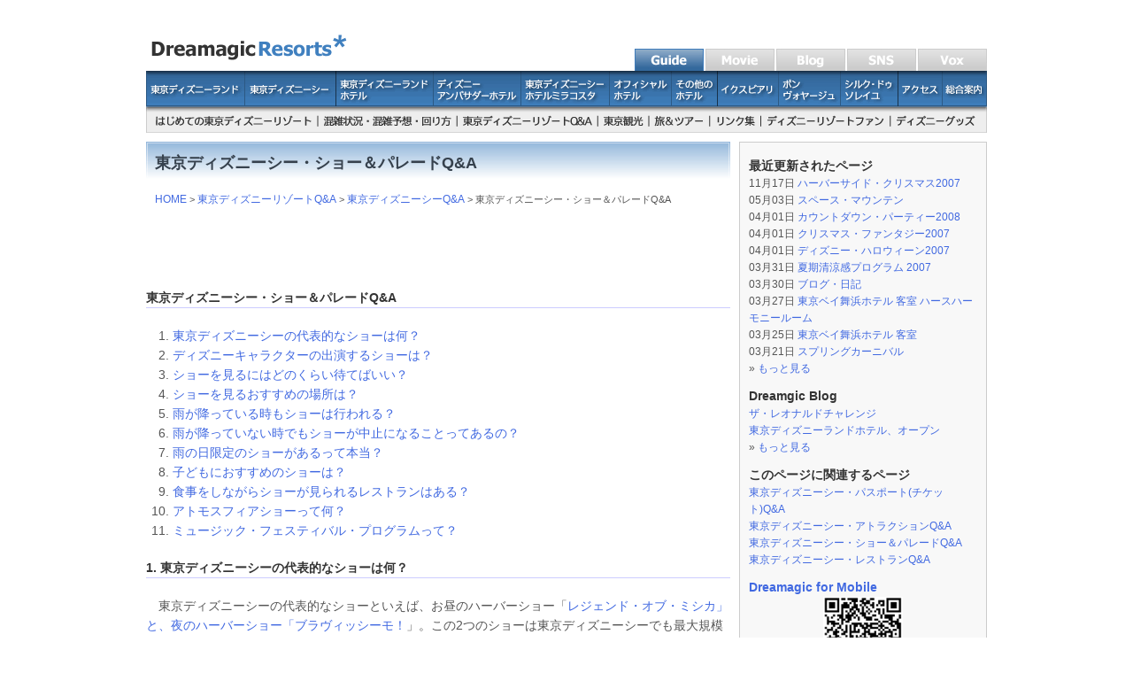

--- FILE ---
content_type: text/html; charset=UTF-8
request_url: http://www.dreamagic.jp/support/tds/entertainment.html
body_size: 34244
content:
<!DOCTYPE html PUBLIC "-//W3C//DTD XHTML 1.0 Transitional//EN"
   "http://www.w3.org/TR/xhtml1/DTD/xhtml1-transitional.dtd">
<html xmlns="http://www.w3.org/1999/xhtml" id="sixapart-standard">
<head>
<meta http-equiv="Content-Type" content="text/html; charset=UTF-8" />
<meta name="generator" content="Movable Type Pro 4.381" />
<link rel="stylesheet" href="http://www.dreamagic.jp/styles-site.css" type="text/css" />
<link rel="alternate" type="application/atom+xml" title="Atom" href="http://www.dreamagic.jp/atom.xml" />
<link rel="alternate" type="application/rss+xml" title="RSS 2.0" href="http://www.dreamagic.jp/index.xml" />
<title>[dR]東京ディズニーシー・ショー＆パレードQ&A:東京ディズニーリゾートQ&A</title>
<meta name="Keywords" content="東京ディズニーシー・ショー＆パレードQ&A,ディズニーランド,ディズニーシー,東京ディズニーランド,東京ディズニーシー,東京ディズニーリゾート,イクスピアリ,混雑状況,ディズニー,ミッキー,ミニー,ドナルド,プーさん,マリー">
<link rel="start" href="http://www.dreamagic.jp/" title="Home" />
<link rel="prev" href="http://www.dreamagic.jp/support/tdl/entertainment.html" title="東京ディズニーランド・ショー＆パレードQ&amp;A" />
<link rel="next" href="http://www.dreamagic.jp/tdl/entertainment/rfan.html" title="レイニーデイ・ファン" />


<script type="text/javascript" src="http://www.dreamagic.jp/mt-site.js"></script>

</head>

<body>
<div id="container">
<div id="navigator"><div id="banner">
<form method="get" action="http://www.google.co.jp/custom" target="_top">
<table border="0" cellspacing="0" cellpadding="0" class="nb" width="950" summary="東京ディズニーリゾート">
<tr>
<td rowspan="2">
<a href="http://www.dreamagic.jp/" accesskey="1" title="東京ディズニーリゾート"><img src="/img/logo.gif" width="250" height="80" border="0" alt="東京ディズニーリゾート" /></a></td>
<td align="right" valign="top"></td>
</tr>
<tr>
<td align="right" valign="bottom">
<a href="http://www.dreamagic.jp/" title="東京ディズニーリゾート"><img  src="http://www.dreamagic.jp/cmn/img/hd_resorts2.jpg" width="80" height="25" border="0" alt="東京ディズニーリゾート" /></a><a href="http://moviebarn.dreamagic.jp/" title="東京ディズニーリゾート動画"><img  src="http://www.dreamagic.jp/cmn/img/hd_movie.jpg" width="80" height="25" border="0" alt="東京ディズニーリゾート動画" /></a><a href="http://news.dreamagic.jp/" title="東京ディズニーリゾートニュース＆コラム"><img  src="http://www.dreamagic.jp/cmn/img/hd_news.jpg" width="80" height="25" border="0" alt="東京ディズニーリゾートニュース＆コラム" /></a><a href="http://dtube.dreamagic.org/" title="東京ディズニーリゾートファンSNS"><img  src="http://www.dreamagic.jp/cmn/img/hd_dtube.jpg" width="80" height="25" border="0" alt="東京ディズニーリゾートファンSNS" /></a><a href="http://blog.dreamagic.org/" title="ディズニーブログ"><img  src="http://www.dreamagic.jp/cmn/img/hd_blog.jpg" width="80" height="25" border="0" alt="東京ディズニーリゾートブログ" /></a></td>
</tr>
</table>
</form>
</div><div id="navigator1"><table border="0" cellpadding="0" cellspacing="0" width="950" summary="東京ディズニーリゾート">
<tr>
<td><a href="http://www.dreamagic.jp/tdl/" title="東京ディズニーランド"><img src="http://www.dreamagic.jp/img/nav_tdl.gif" width="112" height="40" border="0" alt="東京ディズニーランド"></a></td>
<td><a href="http://www.dreamagic.jp/tds/" title="東京ディズニーシー"><img src="http://www.dreamagic.jp/img/nav_tds.gif" width="103" height="40" border="0" alt="東京ディズニーシー"></a></td>
<td><a href="http://www.dreamagic.jp/tdh/" title="東京ディズニーランドホテル"><img src="http://www.dreamagic.jp/img/nav_dlh.gif" width="110" height="40" border="0" alt="東京ディズニーランドホテル"></a></td>
<td><a href="http://www.dreamagic.jp/dah/" title="ディズニーアンバサダーホテル"><img src="http://www.dreamagic.jp/img/nav_dah.gif" width="99" height="40" border="0" alt="ディズニーアンバサダーホテル"></a></td>
<td><a href="http://www.dreamagic.jp/mir/" title="東京ディズニーシー・ホテルミラコスタ"><img src="http://www.dreamagic.jp/img/nav_mir.gif" width="100" height="40" border="0" alt="東京ディズニーシー・ホテルミラコスタ"></a></td>
<td><a href="http://www.dreamagic.jp/hotel/" title="東京ディズニーリゾート・オフィシャルホテル"><img src="http://www.dreamagic.jp/img/nav_ofh.gif" width="70" height="40" border="0" alt="東京ディズニーリゾート・オフィシャルホテル"></a></td>
<td><a href="http://www.dreamagic.jp/hotel/" title="東京ディズニーリゾート周辺ホテル"><img src="http://www.dreamagic.jp/img/nav_hotel.gif" width="52" height="40" border="0" alt="東京ディズニーリゾート周辺ホテル"></a></td>
<td><a href="http://www.dreamagic.jp/iks/" title="イクスピアリ"><img src="http://www.dreamagic.jp/img/nav_iks.gif" width="69" height="40" border="0" alt="イクスピアリ"></a></td>
<td><a href="http://www.dreamagic.jp/bv/" title="ボン・ヴォヤージュ"><img src="http://www.dreamagic.jp/img/nav_bv.gif" width="70" height="40" border="0" alt="ボン・ヴォヤージュ"></a></td>
<td><a href="http://www.dreamagic.jp/cds/" title="シルク・ドゥ・ソレイユ専用劇場"><img src="http://www.dreamagic.jp/img/nav_cds.gif" width="65" height="40" border="0" alt="シルク・ドゥ・ソレイユ専用劇場"></a></td>
<td><a href="http://www.dreamagic.jp/access/" title="東京ディズニーリゾート アクセス"><img src="http://www.dreamagic.jp/img/nav_access.gif" width="50" height="40" border="0" alt="東京ディズニーリゾート アクセス"></a></td>
<td><a href="http://www.dreamagic.jp/wcc/" title="東京ディズニーリゾート・ウェルカムセンター"><img src="http://www.dreamagic.jp/img/nav_info.gif" width="50" height="40" border="0" alt="東京ディズニーリゾート・ウェルカムセンター"></a></td>
</tr>
</table></div><div id="navigator2"><table border="0" cellpadding="0" cellspacing="0" width="950">
<tr>
<td><a href="http://www.dreamagic.jp/first/" title="はじめての東京ディズニーリゾート"><img src="http://www.dreamagic.jp/img/nav2_first.gif" width="195" height="30" border="0" alt="はじめての東京ディズニーリゾート" /></a></td>
<td><a href="http://www.dreamagic.jp/tips/" title="混雑状況・混雑予想・回り方"><img src="http://www.dreamagic.jp/img/nav2_tips.gif" width="157" height="30" border="0" alt="混雑状況・混雑予想・回り方" /></a></td>
<td><a href="http://www.dreamagic.jp/support/" title="東京ディズニーリゾートQ&A"><img src="http://www.dreamagic.jp/img/nav2_qa.gif" width="159" height="30" border="0" alt="東京ディズニーリゾートQ&A" /></a></td>
<td><a href="http://www.dreamagic.jp/sightseeing/" title="東京観光"><img src="http://www.dreamagic.jp/img/nav2_sightseeing.gif" width="58" height="30" border="0" alt="東京観光" /></a></td>
<td><a href="http://www.dreamagic.jp/site/" title="東京ディズニーリゾート・旅行・ツアー・予約・ディズニーサイト"><img src="http://www.dreamagic.jp/img/nav2_trip.gif" width="69" height="30" border="0" alt="東京ディズニーリゾート・旅行・ツアー・予約・ディズニーサイト" /></a></td>
<td><a href="http://www.dreamagic.jp/site/" title="東京ディズニーリゾート・旅行・ツアー・予約・ディズニーサイト"><img src="http://www.dreamagic.jp/img/nav2_site.gif" width="57" height="30" border="0" alt="東京ディズニーリゾート・旅行・ツアー・予約・ディズニーサイト" /></a></td>
<td><a href="http://www.dreamagic.jp/fan/" title="東京ディズニーリゾートファン"><img src="http://www.dreamagic.jp/img/nav2_fan.gif" width="146" height="30" border="0" alt="東京ディズニーリゾートファン" /></a></td>
<td><a href="http://www.dreamagic.jp/items/" title="ディズニーグッズ"><img src="http://www.dreamagic.jp/img/nav2_items.gif" width="109" height="30" border="0" alt="ディズニーグッズ" /></a></td>
</tr>
</table></div></div><div id="center">
<img src="/img/spacer.gif" width="660" height="10" border="0" alt="" class="nm" /><br />
<div class="content">


<h1>東京ディズニーシー・ショー＆パレードQ&A</h1>
<div id="bread">
<a href="/" title="東京ディズニーリゾート">HOME</a> &gt;  <a href="/support/">東京ディズニーリゾートQ&A</a> &gt; <a href="/support/tds/">東京ディズニーシーQ&A</a>  &gt; 東京ディズニーシー・ショー＆パレードQ&A
</div>

<div class="adsence">
<script type="text/javascript"><!--
google_ad_client = "pub-6816848807276497";
google_ad_width = 468;
google_ad_height = 60;
google_ad_format = "468x60_as";
google_ad_type = "text";
google_ad_channel = "2746037194";
google_color_border = "FFFFFF";
google_color_bg = "FFFFFF";
google_color_link = "336699";
google_color_url = "008000";
google_color_text = "666666";
//--></script>
<script type="text/javascript"
  src="http://pagead2.googlesyndication.com/pagead/show_ads.js">
</script>
</div>



<h2>東京ディズニーシー・ショー＆パレードQ&A</h2>
<ol>
<li><a href="#01" title="東京ディズニーシーの代表的なショーは何？">東京ディズニーシーの代表的なショーは何？</a></li>
<li><a href="#02" title="ディズニーキャラクターの出演するショーは？">ディズニーキャラクターの出演するショーは？</a></li>
<li><a href="#03" title="ショーを見るにはどのくらい待てばいい？">ショーを見るにはどのくらい待てばいい？</a></li>
<li><a href="#04" title="ショーを見るおすすめの場所は？">ショーを見るおすすめの場所は？</a></li>
<li><a href="#05" title="雨が降っている時もショーは行われる？">雨が降っている時もショーは行われる？</a></li>
<li><a href="#06" title="雨が降っていない時でもショーが中止になることってあるの？">雨が降っていない時でもショーが中止になることってあるの？</a></li>
<li><a href="#07" title="雨の日限定のショーがあるって本当？">雨の日限定のショーがあるって本当？</a></li>
<li><a href="#08" title="子どもにおすすめのショーは？">子どもにおすすめのショーは？</a></li>
<li><a href="#09" title="食事をしながらショーが見られるレストランはある？">食事をしながらショーが見られるレストランはある？</a>
<li><a href="#10" title="アトモスフィアショーって何？">アトモスフィアショーって何？</a></li>
<li><a href="#11" title="ミュージック・フェスティバル・プログラムって？">ミュージック・フェスティバル・プログラムって？</a></li>
</ol>

<a name="01"></a>
<h2>1. 東京ディズニーシーの代表的なショーは何？</h2>
<p>　東京ディズニーシーの代表的なショーといえば、お昼のハーバーショー「<a href="/tds/entertainment/lomy.html" title="レジェンド・オブ・ミシカ">レジェンド・オブ・ミシカ」と、夜のハーバーショー「<a href="/tds/entertainment/bvsm.html" title="ブラヴィッシーモ！">ブラヴィッシーモ！</a>」。この2つのショーは東京ディズニーシーでも最大規模のショーなので一見の価値アリ！</p>

<a name="02"></a>
<h2>2. ディズニーキャラクターの出演するショーは？</h2>
<p>　東京ディズニーシーでキャラクターが出演するショー、出演しないショーは下記の通りです。</p>
<h3>キャラクターが出演するショー</h3>
<ul>
<li><a href="/tds/entertainment/lomy.html" title="レジェンド・オブ・ミシカ">レジェンド・オブ・ミシカ</a> - メディテレーニアンハーバー</li>
<li><a href="/tds/entertainment/bvsm.html" title="ブラヴィッシーモ！">ブラヴィッシーモ！</a> - メディテレーニアンハーバー (※オープニングのみ出演)</li>
<li><a href="/tds/entertainment/lims.html" title="リドアイル・ミート＆スマイル">リドアイル・ミート＆スマイル</a> - リドアイル</li>
<li><a href="/tds/entertainment/dbbd.html" title="ドナルドのボートビルダー">ドナルドのボートビルダー</a> - ケープコッド・クックオフ</li>
<li><a href="/tds/entertainment/sail.html" title="セイル・アウェイ">セイル・アウェイ</a> - ドックサイドステージ</li>
<li><a href="/tds/attraction/uts.html" title="アンダー・ザ・シー">アンダー・ザ・シー</a> - マーメイドラグーンシアター</li>
</ul>
<h3>キャラクターが出演しないショー</h3>
<ul>
<li><a href="/tds/entertainment/enco.html" title="アンコール！">アンコール！</a></li>
<li><a href="/tds/entertainment/myst.html" title="ミスティックリズム">ミスティックリズム</a></li>
</ul>

<a name="03"></a>
<h2>3. ショーを見るにはどのくらい待てばいい？</h2>
<p>　ショーを見るための待ち時間は、混雑状況、ご希望の観賞場所、ショー内容などにより大きく変化します。</p>
<p>　観賞しやすい場所を確保するなら最低1時間前には見たい場所へ行っておいた方が安全です。何となく見られればいいということであれば、30分前で十分でしょう。メディテレーニアンハーバーで行われるハーバーショー(海上ショー)には定員がありませんが、ステージ上でのショーは定員に達し次第、案内終了となるので注意が必要です。</p>

<a name="04"></a>
<h2>4. ショーやパレードを見るおすすめの場所は？</h2>
<p>　パレードやショーにより異なります。おすすめの観賞場所は各ショー、パレードのページに記載していますので、そちらをご参照ください。</p>
<ul>
<li><a href="/tds/entertainment/" title="東京ディズニーシー・ショー＆パレード">東京ディズニーシー・ショー＆パレード</a></li>
<li><a href="/tds/specialevent/" title="東京ディズニーシー・スペシャルイベント">東京ディズニーシー・スペシャルイベント</a></li>
</ul>

<a name="05"></a>
<h2>5. 雨が降っていてもショーは行われる？</h2>
<p>　雨が降っていても屋外のショー(「リドアイル・ミート＆スマイル」「レジェンド・オブ・ミシカ」「ブラヴィッシーモ！」「セイル・アウェイ」)は中止となります。ただ「ブラヴィッシーモ！」は風が弱く雨も弱ければ公演される場合もあります。</p>

<a name="06"></a>
<h2>6. 雨が降っていない時でもショーが中止になることってあるの？</h2>
<p>　あります！雨が降っていなくても風が強いと中止、もしくはショー内容の一部変更が行われる場合があります。夜の花火は地上で風がふいていなくても上空の気流が不安定な場合、打ち上げ場所の変更や花火自体が中止になることもあります。</p>

<a name="07"></a>
<h2>7. 雨の日限定のショーがあるって本当？</h2>
<p>　「ポルト・パラディーゾ・ウォーターカーニバル」には雨バージョンがありましたが、7月より行われる「レジェンド・オブ・ミシカ」の雨バージョンがあるかどうかは不明。発表があり次第掲載します。</p>

<a name="08"></a>
<h2>8. 子どもにおすすめのショーは？</h2>
<h3><a href="/tds/entertainment/dbbd.html" title="ドナルドのボートビルダー">ドナルドのボートビルダー</a> (ショーレストラン)</h3>
<p>　「ドナルドのボートビルダー」はアメリカンウォーターフロントのハンバーガー屋さん「ケープコッド・クックオフ」で公演されているショーレストラン。15分間隔で一日中連続公演されており、観賞エリアに入る時間出る時間ともに自由です。また、食事を摂りながらショーも楽しめるので一石二鳥ですね♪</p>
<h3><a href="/tds/entertainment/uts.html" title="アンダー・ザ・シー">アンダー・ザ・シー</a> (マーメイドラグーンシアター)</h3>
<p>　ディズニー映画『リトル・マーメイド』に登場するアリエルや彼女の友達が出演するショー。照明の演出がとっても綺麗で、どの席に座ってもショーが見やすいというのがおススメするポイントです。</p>

<a name="09"></a>
<h2>9. 食事をしながらショーが見られるレストランはある？</h2>
<p>　食事をしながらショーが見られるレストランは、アメリカンウォーターフロントのハンバーガー屋さん「<a href="/tds/restaurant/ccc.html" title="ケープコッド・クックオフ">ケープコッド・クックオフ</a>」で行われている<a href="/tds/entertainment/dbbd.html" title="ドナルドのボートビルダー">ドナルドのボートビルダー</a>があります。</p>

<a name="10"></a>
<h2>10. アトモスフィアショーって何？</h2>
<p>　アトモスフィアショーは、パーク内で突然行われるエンターテイメントのことです。登場する時間はガイドマップにも掲載されておらず、ある時ふとパフォーマンスが始まります。バンド演奏やパフォーマーの声が聞こえたら立ち寄ってみては？</p>

<a name="11"></a>
<h2>11. ミュージック・フェスティバル・プログラムって？</h2>
<p>　ミュージック・フェスティバル・プログラムは、音楽バンド、コーラス、ダンスなどさまざまなジャンルで活躍されている幼稚園から社会人までのアマチュアグループのためのプログラム。東京ディズニーランド・東京ディズニーシーで楽しく演奏・演技をして頂き、パークを訪れるゲストにも一緒に楽しんでいただこうというものです。開催日、開催時刻は東京ディズニーリゾート・オフィシャルホームページやガイドマップに掲載されています。</p>



<br />
<div class="adsence">
<script type="text/javascript"><!--
google_ad_client = "pub-6816848807276497";
google_ad_width = 468;
google_ad_height = 60;
google_ad_format = "468x60_as";
google_ad_type = "text";
google_ad_channel ="4985291489";
google_color_border = "FFFFFF";
google_color_bg = "FFFFFF";
google_color_link = "336699";
google_color_url = "008000";
google_color_text = "666666";
//--></script>
<script type="text/javascript"
  src="http://pagead2.googlesyndication.com/pagead/show_ads.js">
</script>
</div>





<div id="comments" class="comments">
    
    
        
    <h2 class="comments-header">コメント(2)</h2>
    <div class="comments-content">
        
        <div class="comment-odd" id="comment-679">
    <div class="inner">
        <div class="comment-header">
            ぷりん :
        </div>
        <div class="comment-content">
            <p>今年のドナルドのバースデーのイベントはないのでしょうか？</p>

<p>前に、バッチか何かを配っていた記憶もありますが、これも予定はないのでしょうか？</p>
        </div>
        <div class="comment-footer">
            <a href="#comment-679" title="コメントのURL">2006&#24180;6&#26376; 4&#26085; 01:50</a>
        </div>
    </div>
</div>

        
    
        
        <div class="comment-even" id="comment-680">
    <div class="inner">
        <div class="comment-header">
            <a title="http://www.dreamagic.jp/" href="http://www.dreamagic.jp/" rel="nofollow">けいいち＠管理人</a> :
        </div>
        <div class="comment-content">
            <p>＞ぷりんさん<br />
こんにちは！残念ながら今年はドナルドのバースデーを記念したイベントやプレゼントは無いみたいです(T_T) 同じ月にリロ＆スティッチのプレゼントがあるので今年はないんでしょうか。。</p>
        </div>
        <div class="comment-footer">
            <a href="#comment-680" title="コメントのURL">2006&#24180;6&#26376; 4&#26085; 22:03</a>
        </div>
    </div>
</div>

        
    </div>
        
    
    
    <div class="comments-open" id="comments-open">
    <h2 class="comments-open-header">コメントする</h2>
    <div class="comments-open-content">
    
            <div id="comment-form-external-auth">
                <script type="text/javascript">
                <!--
                
                writeCommenterGreeting(commenter_name, 593, 1, commenter_id, commenter_url);
                //-->
                </script>
            </div>
    
        <form method="post" action="http://www.dreamagic.jp/mts/drm-comments.cgi" name="comments_form" id="comments-form" onsubmit="if (this.bakecookie.checked) rememberMe(this)">
            <input type="hidden" name="static" value="1" />
            <input type="hidden" name="entry_id" value="593" />
            <input type="hidden" name="__lang" value="ja" />
            <div id="comments-open-data">
                <div id="comment-form-name">
                    <label for="comment-author">名前</label>
                    <input id="comment-author" name="author" size="30" value="" />
                </div>
                <div id="comment-form-email">
                    <label for="comment-email">電子メール</label>
                    <input id="comment-email" name="email" size="30" value="" />
                </div>
                <div id="comment-form-url">
                    <label for="comment-url">URL</label>
                    <input id="comment-url" name="url" size="30" value="" />
                </div>
                <div id="comment-form-remember-me">
                    <label for="comment-bake-cookie"><input type="checkbox" id="comment-bake-cookie" name="bakecookie" onclick="if (!this.checked) forgetMe(document.comments_form)" value="1" />
                        ログイン情報を記憶</label>
                </div>
            </div>
            <div id="comments-open-text">
                <label for="comment-text">コメント </label><br />
                <textarea id="comment-text" name="text" rows="15" cols="50"></textarea>
            </div>
            
            <div id="comments-open-footer">
                <input type="submit" accesskey="v" name="preview" id="comment-preview" value="確認" />
                <input type="submit" accesskey="s" name="post" id="comment-submit" value="投稿" />
    
            </div>
        </form>
    </div>
</div>


    
</div>



<br /><br /><br />
</div>
</div>

<div id="right">
<div class="sidebar">
<h4>最近更新されたページ</h4>
<div class="object">

11月17日 <a href="http://www.dreamagic.jp/tds/specialevent/hsxm2007.html" title="ハーバーサイド・クリスマス2007">ハーバーサイド・クリスマス2007</a><br />

05月03日 <a href="http://www.dreamagic.jp/tdl/attraction/spm.html" title="スペース・マウンテン">スペース・マウンテン</a><br />

04月01日 <a href="http://www.dreamagic.jp/tdl/specialevent/ctdw2008.html" title="カウントダウン・パーティー2008">カウントダウン・パーティー2008</a><br />

04月01日 <a href="http://www.dreamagic.jp/tdl/specialevent/xmas2007.html" title="クリスマス・ファンタジー2007">クリスマス・ファンタジー2007</a><br />

04月01日 <a href="http://www.dreamagic.jp/tdl/specialevent/halw2007.html" title="ディズニー・ハロウィーン2007">ディズニー・ハロウィーン2007</a><br />

03月31日 <a href="http://www.dreamagic.jp/tdl/specialevent/smmr2007.html" title="夏期清涼感プログラム 2007">夏期清涼感プログラム 2007</a><br />

03月30日 <a href="http://www.dreamagic.jp/site/fan/blog.html" title="ブログ・日記">ブログ・日記</a><br />

03月27日 <a href="http://www.dreamagic.jp/tbm/hearthharmony.html" title="東京ベイ舞浜ホテル 客室 ハースハーモニールーム">東京ベイ舞浜ホテル 客室 ハースハーモニールーム</a><br />

03月25日 <a href="http://www.dreamagic.jp/tbm/room.html" title="東京ベイ舞浜ホテル 客室">東京ベイ舞浜ホテル 客室</a><br />

03月21日 <a href="http://www.dreamagic.jp/tds/specialevent/dssp.html" title="スプリングカーニバル">スプリングカーニバル</a><br />

&raquo; <a href="/archives.html" title="もっと見る">もっと見る</a>
</div>

<h4>Dreamgic Blog</h4>
<div class="object">


<a href="http://news.dreamagic.jp/2008/07/post_1.html" title="ザ・レオナルドチャレンジ" target="_blank">ザ・レオナルドチャレンジ</a><br />

<a href="http://news.dreamagic.jp/2008/07/post.html" title="東京ディズニーランドホテル、オープン" target="_blank">東京ディズニーランドホテル、オープン</a><br />


&raquo; <a href="http://news.dreamagic.jp/" title="もっと見る" target="_blank">もっと見る</a>
</div>


<h4>このページに関連するページ</h4>
<div class="object">


<a href="http://www.dreamagic.jp/support/tds/passport.html" title="東京ディズニーシー・パスポート(チケット)Q&A">東京ディズニーシー・パスポート(チケット)Q&A</a><br />

<a href="http://www.dreamagic.jp/support/tds/attraction.html" title="東京ディズニーシー・アトラクションQ&A">東京ディズニーシー・アトラクションQ&A</a><br />

<a href="http://www.dreamagic.jp/support/tds/entertainment.html" title="東京ディズニーシー・ショー＆パレードQ&A">東京ディズニーシー・ショー＆パレードQ&A</a><br />

<a href="http://www.dreamagic.jp/support/tds/restaurant.html" title="東京ディズニーシー・レストランQ&A">東京ディズニーシー・レストランQ&A</a><br />

</div>


<h4><a href="http://www.dreamagic.jp/mts/m/index.cgi" title="Dreamagic for Mobile">Dreamagic for Mobile</a></h4>
<div class="object_search">
<div align="center">
<img src="/img/qr.gif" width="90" height="90" border="0" alt="Dreamagic Resorts 携帯版" class="nm" />
</div>
</div>

<h4><a href="http://www.flickr.com/photos/dreamagicjp/">Flickr Photos</a></h4>
<div align="center">
<!-- Start of Flickr Badge -->
<style type="text/css">
#flickr_badge_source_txt {padding:0; font: 11px Arial, Helvetica, Sans serif; color:#666666;}
#flickr_badge_icon {display:block !important; margin:0 !important; border: 1px solid rgb(0, 0, 0) !important;}
#flickr_icon_td {padding:0 5px 0 0 !important;}
.flickr_badge_image {text-align:center !important;}
.flickr_badge_image img {border: 1px solid black !important;}
#flickr_badge_uber_wrapper {width:250px;}
#flickr_www
{display:block; text-align:center; padding:0 10px 0 10px !important;
font: 11px Arial, Helvetica, Sans serif !important; color:#3993ff
!important;}
#flickr_badge_uber_wrapper a:hover,
#flickr_badge_uber_wrapper a:link,
#flickr_badge_uber_wrapper a:active,
#flickr_badge_uber_wrapper a:visited {text-decoration:none !important; background:inherit !important;color:#3993ff;}
#flickr_badge_wrapper {}
#flickr_badge_source {padding:0 !important; font: 11px Arial, Helvetica, Sans serif !important; color:#666666 !important;}
</style>
<table id="flickr_badge_uber_wrapper" cellpadding="0" cellspacing="10" border="0"><tr><td><a href="http://www.flickr.com" id="flickr_www">www.<strong style="color:#3993ff">flick<span style="color:#ff1c92">r</span></strong>.com</a><table cellpadding="0" cellspacing="10" border="0" id="flickr_badge_wrapper">
<script type="text/javascript" src="http://www.flickr.com/badge_code_v2.gne?show_name=1&count=5&display=random&size=t&layout=v&source=user_tag&user=8524058%40N08&tag=disney"></script>
<tr>
<td id="flickr_badge_source" valign="center" align="center">
<table cellpadding="0" cellspacing="0" border="0"><tr>
<td width="10" id="flickr_icon_td"><a href="http://www.flickr.com/photos/dreamagicjp/tags/disney/"><img id="flickr_badge_icon" alt="dreamagicjp's photos tagged with disney" src="http://farm2.static.flickr.com/1258/buddyicons/8524058@N08.jpg?1188828585" align="left" width="48" height="48"></a></td>
<td id="flickr_badge_source_txt"><nobr>More of</nobr> <a href="http://www.flickr.com/photos/dreamagicjp/tags/disney/">dreamagicjp's photos tagged with disney</a></td>
</tr></table>
</td>
</tr>
</table>
</td></tr></table>
<!-- End of Flickr Badge -->
</div>
</div>
</div>
<br clear="all" />
<div id="footer">

<div class="footer-section">
<h4>東京ディズニーリゾート ガイド</h4>
<h5>テーマパーク</h5>
<ul>
<li><a href="http://www.dreamagic.jp/tdl/" title="東京ディズニーランド">東京ディズニーランド</a></li>
<li><a href="http://www.dreamagic.jp/tds/" title="東京ディズニーシー">東京ディズニーシー</a></li>
</ul>
<h5>ホテル</h5>
<ul>
<li><a href="http://www.dreamagic.jp/tdh/" title="東京ディズニーランドホテル">東京ディズニーランドホテル</a></li>
<li><a href="http://www.dreamagic.jp/dah/" title="ディズニーアンバサダーホテル">ディズニーアンバサダーホテル</a></li>
<li><a href="http://www.dreamagic.jp/mir/" title="東京ディズニーシー・ホテルミラコスタ">東京ディズニーランド</a></li>
<li><a href="http://www.dreamagic.jp/hotel/" title="オフィシャルホテル">オフィシャルホテル</a></li>
<li><a href="http://www.dreamagic.jp/hotel/" title="その他のホテル">その他のホテル</a></li>
</ul>
<h5>ショッピング/ダイニング/エンターテイメント</h5>
<ul>
<li><a href="http://www.dreamagic.jp/iks/" title="イクスピアリ">イクスピアリ</a></li>
<li><a href="http://www.dreamagic.jp/bv/" title="ボン・ヴォヤージュ">ボン・ヴォヤージュ</a></li>
<li><a href="http://www.dreamagic.jp/cds/" title="シルク・ドゥ・ソレイユ専用劇場">シルク・ドゥ・ソレイユ専用劇場</a></li>
</ul>
<h5>アクセス/総合案内</h5>
<ul>
<li><a href="http://www.dreamagic.jp/drl/" title="ディズニーリゾートライン">ディズニーリゾートライン</a></li>
<li><a href="http://www.dreamagic.jp/drl/" title="ディズニーリゾートクルーザー">ディズニーリゾートクルーザー</a></li>
<li><a href="http://www.dreamagic.jp/tdl/" title="東京ディズニーリゾート・ウェルカムセンター">東京ディズニーリゾート・ウェルカムセンター</a></li>
</ul>
</div>

<div class="footer-section" style="border-left: 1px solid #dddddd;">
<h4>東京ディズニーリゾート ナレッジ</h4>
<h5>ナレッジベース</h5>
<ul>
<li><a href="http://www.dreamagic.jp/first/" title="はじめての東京ディズニーリゾート">はじめての東京ディズニーリゾート</a></li>
<li><a href="http://www.dreamagic.jp/tips/" title="混雑予想・混雑状況・回り方">混雑予想・混雑状況・回り方</a></li>
<li><a href="http://www.dreamagic.jp/support/" title="東京ディズニーリゾートQ&A">東京ディズニーリゾートQ&A</a></li>
<li><a href="http://www.dreamagic.jp/site/" title="ディズニーサイト・リンク">ディズニーサイト・リンク</a></li>
</ul>
<h5>旅行・ツアー</h5>
<ul>
<li><a href="http://www.dreamagic.jp/access/" title="アクセス">アクセス</a></li>
<li><a href="http://www.dreamagic.jp/site/" title="旅・ツアー">旅・ツアー</a></li>
<li><a href="http://www.dreamagic.jp/sightseeing/" title="東京観光案内">東京環境案内</a></li>
</ul>
<h5>ディズニーファン・グッズ</h5>
<ul>
<li><a href="http://www.dreamagic.jp/fan/" title="ディズニーファン">ディズニーファン</a></li>
<li><a href="http://www.dreamagic.jp/items/" title="ディズニーグッズ">ディズニーグッズ</a></li>
</ul>
</div>

<div class="footer-section" style="border-left: 1px solid #dddddd;">
<h4>Dreamagic Resorts</h4>
<h5>Dreamagic Resorts について</h5>
<ul>
<li><a href="http://www.dreamagic.jp/info/dreamagic.html" title="Dreamagic Resorts とは">Dreamagic Resorts とは</a></li>
<li><a href="http://www.dreamagic.jp/info/" title="お知らせ">お知らせ</a></li>
<li><a href="http://www.dreamagic.jp/info/staff.html" title="スタッフ＆アドバイザー">スタッフ＆アドバイザー</a></li>
</ul>
<h5>Dreamagic Resorts 関連サイト</h5>
<ul>
<li><a href="http://www.dreamagic.jp/" title="Dreamagic Resorts">Dreamagic Resorts</a></li>
<li><a href="http://news.dreamagic.jp/" title="Dreamagic Blog">Dreamagic Blog</a></li>
<li><a href="http://moviebarn.dreamagic.jp/" title="Dreamagic Moviebarn">Dreamagic Moviebarn</a></li>
<li><a href="http://keii.vox.com/" title="Dreamagic Vox">Vox</a></li>
<li><a href="http://www.flickr.com/photos/dreamagicjp/" title="Flickr">Flickr</a></li>
</ul>
<h5>Powered by</h5>
<ul>
<li><a href="http://www.sixapart.jp/movabletype/" title="Movable Type">Movable Type</a></li>
<li><a href="http://www.cozy.biz/" title="cozy.biz">cozy.biz</a></li>
</ul>
</div>
</div>
</div>

<script>
  (function(i,s,o,g,r,a,m){i['GoogleAnalyticsObject']=r;i[r]=i[r]||function(){
  (i[r].q=i[r].q||[]).push(arguments)},i[r].l=1*new Date();a=s.createElement(o),
  m=s.getElementsByTagName(o)[0];a.async=1;a.src=g;m.parentNode.insertBefore(a,m)
  })(window,document,'script','//www.google-analytics.com/analytics.js','ga');
  ga('create', 'UA-52130002-1', 'dreamagic.jp');
  ga('require', 'displayfeatures');
  ga('send', 'pageview');
</script>

</body>
</html>


--- FILE ---
content_type: text/html; charset=utf-8
request_url: https://www.google.com/recaptcha/api2/aframe
body_size: 266
content:
<!DOCTYPE HTML><html><head><meta http-equiv="content-type" content="text/html; charset=UTF-8"></head><body><script nonce="nk0D40NpscFMnKL468njcg">/** Anti-fraud and anti-abuse applications only. See google.com/recaptcha */ try{var clients={'sodar':'https://pagead2.googlesyndication.com/pagead/sodar?'};window.addEventListener("message",function(a){try{if(a.source===window.parent){var b=JSON.parse(a.data);var c=clients[b['id']];if(c){var d=document.createElement('img');d.src=c+b['params']+'&rc='+(localStorage.getItem("rc::a")?sessionStorage.getItem("rc::b"):"");window.document.body.appendChild(d);sessionStorage.setItem("rc::e",parseInt(sessionStorage.getItem("rc::e")||0)+1);localStorage.setItem("rc::h",'1768780314553');}}}catch(b){}});window.parent.postMessage("_grecaptcha_ready", "*");}catch(b){}</script></body></html>

--- FILE ---
content_type: text/css
request_url: http://www.dreamagic.jp/styles-site.css
body_size: 12795
content:
@media screen{

/***** ##common *****/

* {
 color: #555555;
 font-family: Verdana, Arial, sans-serif;
 line-height: 160%;
 margin: 0px;
 padding: 0px;
}

body {
 margin: 0px 0px 0px 0px;
 text-align: center;
 background-color: #ffffff;
}

input {
 font-size: 12px;
}

a {
 color: royalblue;
 text-decoration: none;
}
a:link {
 color: royalblue;
}
a:visited {
 color: royalblue;
}
a:active {
 color: royalblue;
}
a:hover {
 color: royalblue;
 text-decoration: underline;
}

#news a {
 color: #92a600;
 text-decoration: none;
}
#news a:link {
 color: #92a600;
}
#news a:visited {
 color: #92a600;
}
#news a:active {
 color: #92a600;
}
#news a:hover {
 color: #92a600;
 text-decoration: underline;
}

.url {
 color: green;
 font-size: 12px;
}

.fs12 {
 font-size: 12px;
}

li.attention {
 font-size: 10px;
 line-height: 160%;
}

/***** ##container *****/
#container {
 background-color: #ffffff;
 line-height: 160%;
 margin-right: auto;
 margin-left: auto;
 text-align: left;
 padding: 0px;
 width: 950px;
}

/***** ##navigator *****/

#navigator2 a {
 color: #ffffff;
 font-size: 12px;
 text-decoration: none;
}
#navigator2 a:link {
 color: #ffffff;
 font-size: 12px;
 text-decoration: none;
}
#navigator2 a:visited {
 color: #ffffff;
 font-size: 12px;
 text-decoration: none;
}
#navigator2 a:active {
 color: #ffffff;
 font-size: 12px;
 text-decoration: none;
}
#navigator2 a:hover {
 color: #ffffff;
 font-size: 12px;
 text-decoration: none;
}

#navigator2news a {
 color: #ffffff;
 font-size: 12px;
 text-decoration: none;
}
#navigator2news a:link {
 color: #ffffff;
 font-size: 12px;
 text-decoration: none;
}
#navigator2news a:visited {
 color: #ffffff;
 font-size: 12px;
 text-decoration: none;
}
#navigator2news a:active {
 color: #ffffff;
 font-size: 12px;
 text-decoration: none;
}
#navigator2news a:hover {
 color: #ffffff;
 font-size: 12px;
 text-decoration: none;
}

/***** #banner *****/

#banner {
 color: #333333;
 background-color: #ffffff;
 text-align: left;
}

#banner p{
 font-size: 14px;
}

#banner td {
 font-size: 10px;
 color: #333333;
}

a.banner { color: #336699; font-size:12px; }
a.banner:link { color: #336699; font-size:12px; }
a.banner:vlink { color: #336699; font-size:12px; }
a.banner:hover { color: #cc0000; font-size:12px; }
a.banner:active { color: #cc0000; font-size:12px; }

#news a.banner { color: #92a600; font-size:12px; }
#news a.banner:link { color: #92a600; font-size:12px; }
#news a.banner:vlink { color: #92a600; font-size:12px; }
#news a.banner:hover { color: #cc0000; font-size:12px; }
#news a.banner:active { color: #cc0000; font-size:12px; }

#banner input {
 font-size: 10px;
}

/***** #navigator0 *****/

#navigator0 {
 background-color: #36414d;
 padding: 0px;
}

/***** #navigator1 *****/

#navigator1 {
 padding: 0px;
 margin: 0px;
}

/***** #navigator2 *****/

#navigator2 {
 padding: 0px;
 margin: 0px;
}

/***** #center *****/

#center {
 background-color: #ffffff;
 float: left;
 width: 660px;
 overflow: hidden;
 padding: 0px;
 margin: 0px;
}

#center2 {
 background-color: #ffffff;
 float: left;
 width: 660px;
 overflow: hidden;
 padding: 0px;
 margin: 0px;
}

#center2 .content {
 margin: 10px 0px 0px 0px;
}

.index h1 {
 background-color: #f0f0f8;
 background-image: url('/cmn/img/bg_navigation.gif');
 background-repeat: repeat-x;
 font-size: 14px;
 font-weight: bold;
 padding: 2px;
 margin: 0px 0px 10px 0px;
}

.index h2 {
 color: #333333;
 font-size: 14px;
}

.index h3 {
 background-color: lightgreen;
 font-size: 14px;
}

#center ul {
 list-style-type: none;
 margin: 0px 0px 0px 0px;
}

#center li {
 font-size: 14px;
}
/***** #right *****/

#right {
 width: 280px;
 background-color: #ffffff;
 float: right;
 font-size: 12px;
 overflow: hidden;
 padding: 0px;
 margin: 0px;
}

#right2 {
 width: 290px;
 background-color: #ffffff;
 float: right;
 font-size: 12px;
 overflow: hidden;
 padding: 0px;
 margin: 0px;
}

.sidebar {
 float: right;
 background-color: #f8f8f8;
 border: 1px solid #cccccc;
 padding: 10px;
 margin: 10px 0px 0px 0px;
}

.sidebar h4 {
 color: #333333;
 font-size: 14px;
 font-weight: bold;
 margin: 5px 0px 0px 0px;
}

#news .sidebar h4 {
 color: #333333;
 font-size: 12px;
 font-weight: bold;
 padding: 2px 2px 2px 2px;
 margin: 0px 0px 10px 0px;
 border-bottom: 1px dotted #a7bf00;
}

.sidebar h4.r {
 font-size: 12px;
 background-color: #f5ece9;
 font-weight: bold;
}

.sidebar .object {
 font-size: 12px;
 line-height: 150%;
 margin-bottom: 10px;
}

.sidebar .object_search {
 font-size: 12px;
 line-height: 150%;
 margin-bottom: 2em;
}

.sidebar .object_r {
 background-color: #f9fdf5;
 margin: 0px 0px 1em 0px;
 border-right: 1px solid #f96;
 border-bottom: 1px solid #f96;
 border-left: 1px solid #f96;
}

/***** .content *****/

#bread {
 font-size:11px;
 margin: 0px 15px 10px 10px;
}

#bread a{
 font-size: 12px;
}

.content {
 color: #666666;
 background-color: #ffffff;
 margin: 0px;
 padding: 0px;
}

.content a {
 font-size: inherit;
}

.content h1 {
 height: 45px;
 color: #36414d;
 font-size: 18px;
 font-weight: bold;
 background-color: #ffffff;
 background-image: url(/img/titlebg.jpg);
 background-repeat: no-repeat;
 padding: 10px 4px 1px 10px;
 margin: 0px 0px 0px 0px;
}

#news .content h1 {
 font-size: 20px;
 line-height: 130%;
 text-decoration: none;
 background-color: #ffffff;
 background-image: none;
 padding: 1em 0em 0.2em 0em;
 margin: 0em;
 border-bottom: 1px solid #a7bf00;
}

.content p {
 font-size: 14px;
 line-height: 160%;
 text-align: left;
 margin: 0.5px 0px 0.5em 0px;
}

.content img {
 margin: 0px 0px 10px 10px;
}

img.menu {
 margin: 5px 0px 10px 0px;
}

img.nomargin {
 padding: 0px;
 margin: 0px;
}

.content ul {
 padding: 0px 0px 10px 20px;
 list-style-type: square;
}

.content li {
 font-size: 14px;
 line-height: 160%;
}

.content blockquote {
 font-size: 12px;
 background-image: url(img/bgmenu3.gif);
 line-height: 200%;
 border: 1px solid #a3b8cc;
 padding: 10px;
}

.content blockquote h2 {
 color: #36414d;
 background-image: url(img/bgmenu3.gif);
 font-size: 12px;
 font-weight: bold;
 text-align: left;
 padding: 0px;
 margin: 0px;
 border: 0px;
}

.content blockquote dt {
 font-size: 12px;
}

.content blockquote dd {
 font-size: 12px;
}

.content blockquote a {
 font-size: inherit;
}

.content blockquote ul {
 font-size: 12px;
 padding: 0px;
}

.content blockquote ul li {
 font-size: 10px;
}

.content h2 {
 color: #333333;
 font-size: 14px;
 margin: 20px 0px 20px 0px;
 border-bottom: 1px solid #ccccff;
}

#news .content h2 {
 color: #333333;
 /* color: #a7bf00; */
 background-color: #ffffff;
 font-size: 16px;
 font-weight: bold;
 padding: 0px;
 margin: 1.25em 0px 0.5em 0px;
 border-bottom: 1px dotted #a7bf00;
}

table.menu h2 {
 color: #ffffff;
 font-size: 11px;
 background: #336699;
 font-weight: bold;
 padding: 4px;
 margin: 0px;
 border: 1px solid #223344;
}

.content h3 {
 color: #333333;
 font-size: 14px;
 font-weight: bold;
 margin: 10px 0px 0px 0px;
}

.content h4 {
 color: #36414d;
 font-size: 14px;
 font-weight: bold;
 padding: 0px 0px 0px 8px;
 margin: 0.5em 0em 0.5em 0em;
 border-left: 8px solid #89d098;
}

.content dl {
 margin-top 1em;
}

.content dt {
 background-image: url(/cmn/img/ico.gif);
 background-repeat: no-repeat;
 font-size: 14px;
 font-weight: bold;
 padding-left: 18px;
 margin-top: 0.5em;
}

.content dd {
 font-size:14px;
 padding-left: 10px;
}

.content p.posted {
 font-size: 12px;
 border-bottom: 1px dotted #999999;
 text-align: right;
 margin: 1em 0em 2em 0em;
 padding: 3px;
 border-bottom: 1px solid #999999;
}

.content table {
 border-left: 1px solid #cccccc;
 border-top: 1px solid #cccccc;
}

.content th {
 font-size: 12px;
 background-color: #ddddff;
 padding: 5px;
 border-right: 1px solid #cccccc;
 border-bottom: 1px solid #cccccc;
}

.content td {
 padding: 5px;
 font-size:12px;
 border-right: 1px solid #cccccc;
 border-bottom: 1px solid #cccccc;
}

.content .entry-odd {
 padding: 5px 10px 5px 10px;
}

.content .entry-even {
 padding: 5px 10px 5px 10px;
 background-color: #f8f8f8;
}

#calendar {
 line-height: 140%;
 color: #666666;
 padding: 2px;
 text-align: center;
}

#calendar table {
 padding: 2px;
 border-collapse: collapse;
 border: 0px;
 width: 100%;
}

#calendar caption {
 color: #666666;
 font-family: Verdana, Arial, sans-serif;
 font-size: x-small;
 text-align: center;
 font-weight: bold;
 text-transform: uppercase;
 letter-spacing: .3em;
}

#calendar th {
 text-align: center;
 font-weight: normal;
}

#calendar td {
 text-align: center;
}

.sidebar h2 {
 color: #666666;
 font-family: Verdana, Arial, sans-serif;
 font-size: x-small;
 text-align: center;
 font-weight: bold;
 text-transform: uppercase;
 letter-spacing: .3em;
}

.sidebar ul {
 padding-left: 0px;
 margin: 0px;
 margin-bottom: 0px;
}

.sidebar ul ul {
 margin-bottom: 0px;
}

.sidebar #categories ul {
 padding-left: 15px;
}

.sidebar li {
 color: #666666;
 font-family: Verdana, Arial, sans-serif;
 font-size: 12px;
 text-align: left;
 line-height: 150%;
 list-style-type: none;
}

.sidebar #categories li {
 list-style-type: square;
}

.sidebar img {
 border: 3px solid #FFFFFF;
}

.photo {
 text-align: left;
 margin-bottom: 20px;
}

.link-note {
 font-size: 12px;
 line-height: 150%;
 text-align: left;
 padding: 2px;
}

#powered {
 font-family: Verdana, Arial, sans-serif;
 font-size: 10px;
 text-align: left;
 margin-top: 10px;
}

#comment-data {
 float: left;
 width: 180px;
 padding-right: 15px;
 margin-right: 15px;
 text-align: left;
 border-right: 1px dotted #BBB;
}

textarea[id="comment-text"] {
 width: 80%;
 font-size: 12px;
}

.commenter-profile img {
 vertical-align: middle;
 border-width: 0;
}

table.nb {
 border: 0px;
 margin: 0px;
 padding: 0px;
}

table.menu {
 border: 0px;
 margin: 0px;
 padding: 0px;
}

table.menu td {
 background-image: none;
 font-size: 12px;
 line-height: 160%;
 padding: 0px;
 margin: 0px;
 border: 0px;
}

table.menu td.on {
 background-color: #f8f8f8;
 font-size: 12px;
 line-height: 160%;
 padding: 5px;
 margin: 0px;
 border: 1px solid #cccccc;
}

.nb td {
 font-size: 12px;
 padding: 0px;
 border:0px;
}

.nb a {
 font-size: inherit;
}

.nb h2 {
 margin: 0px 0px 5px 0px;
}

img.nm {
 border: 0px;
 margin: 0px;
 padding: 0px;
}

.em {
 font-size:inherit;
 color: #cc0000;
}

.green {
 font-size: 12px;
 color: green;
}

.emtbl {
 color: #cc0000;
 background-color: #ffeedd;
}

.content ol {
 padding: 0px 0px 0px 20px;
 margin: 0px 0px 10px 10px;
}

.content strong {
 color: inherit;
 font-size: inherit;
 font-weight: bold;
}

blockquote.bbs {
 margin-left: 20px;
}

/***** footer *****/
#footer {
 width: 950px;
 padding: 20px 0px 0px 0px;
 border-top: 1px solid #dddddd;
 background: #f8f8f8;
}

#footer .footer-section {
 float: left;
 width: 295px;
 height: 400px;
 margin: 0px;
 padding: 0px 10px 0px 10px;
 background: #f8f8f8;
}

#footer .footer-section h4 {
 color: #333333;
 font-size: 14px;
 font-weight: bold;
 margin: 0px 0px 10px 0px;
}

#footer .footer-section h5 {
 font-size: 12px;
 font-weight: bold;
}

#footer .footer-section ul {
 list-style: none;
 margin: 0px 0px 10px 0px;
}

#footer .footer-section li {
 font-size: 11px;
}

#footer p {
 font-size: 12px;
}

.tblist {
 font-size:12px;
 border-bottom: 1px solid #cccccc;
}

p.headline {
 font-size: 12px;
}

dt.headline {
 font-size: 12px;
}

dd.headline {
 font-size: 12px;
 padding: 0px 0px 0px 10px;
}

.adsence {
 text-align: center;
 margin: 10px 0px 15px 0px;
}

/**** Amazon *****/
div.amazlet-box{
 font-size: 14px;
}

div.amazlet-image img {
 float: left;
 border: 0px;
}

dt.small {
 font-size: 12px;
}
dd.small {
 font-size: 12px;
}

p.center {
 text-align: center;
}

strong.menu {
 font-weight: normal;
}

div.menu {
 background-image: url(/img/bgmenu3.gif);
 font-size: 12px;
 line-height: 130%;
 padding: 0px 8px 0px 8px;
 marign: 0px;
}

#news h2.tindex {
 font-size: 20px;
 line-height: 130%;
 text-decoration: none;
 background-color: #ffffff;
 padding: 1em 0em 0.2em 0em;
 margin: 0em;
 border-bottom: 1px solid #a7bf00;
}

#news h2.tindex a {
 color : #a7bf00;
 line-height: 130%;
 text-decoration: none;
}

#news .content .entrymeta {
 font-size : 14px;
 font-weight: normal;
 line-height: 130%;
 text-decoration: none;
 padding: 0px;
 margin: 0.5em 0em 1.25em 0em;
}

#news .content .entrymeta a{
 color : #555555;
 font-weight: normal;
 line-height: 130%;
 text-decoration: none;
}

.sm {
 font-size:10px;
 line-height: 140%;
}

img.ic {
 margin: 0px 5px 5px 0px;
 padding: 0px;
}

td.itemlist {
 font-size: 10px;
 background-color: #f8f8f8;
 border: 1px solid #eeeeee;
 padding: 10px;
}

label {
 font-size: 14px;
}

.comment-even .inner {
 background-color: #f8f8f8;
 font-size: 14px;
 padding: 10px;
 border-top: 1px solid #eeeeee;
 border-bottom: 1px solid #eeeeee;
}

.comment-odd .inner {
 font-size: 14px;
 padding: 10px;
}

}

--- FILE ---
content_type: text/plain
request_url: https://www.google-analytics.com/j/collect?v=1&_v=j102&a=772754896&t=pageview&_s=1&dl=http%3A%2F%2Fwww.dreamagic.jp%2Fsupport%2Ftds%2Fentertainment.html&ul=en-us%40posix&dt=%5BdR%5D%E6%9D%B1%E4%BA%AC%E3%83%87%E3%82%A3%E3%82%BA%E3%83%8B%E3%83%BC%E3%82%B7%E3%83%BC%E3%83%BB%E3%82%B7%E3%83%A7%E3%83%BC%EF%BC%86%E3%83%91%E3%83%AC%E3%83%BC%E3%83%89Q%26A%3A%E6%9D%B1%E4%BA%AC%E3%83%87%E3%82%A3%E3%82%BA%E3%83%8B%E3%83%BC%E3%83%AA%E3%82%BE%E3%83%BC%E3%83%88Q%26A&sr=1280x720&vp=1280x720&_u=IGBAgAABAAAAACAAI~&jid=1150488175&gjid=1021170033&cid=971019423.1768780313&tid=UA-52130002-1&_gid=2144800746.1768780313&_slc=1&z=1486352774
body_size: -285
content:
2,cG-C74RVMR7G1